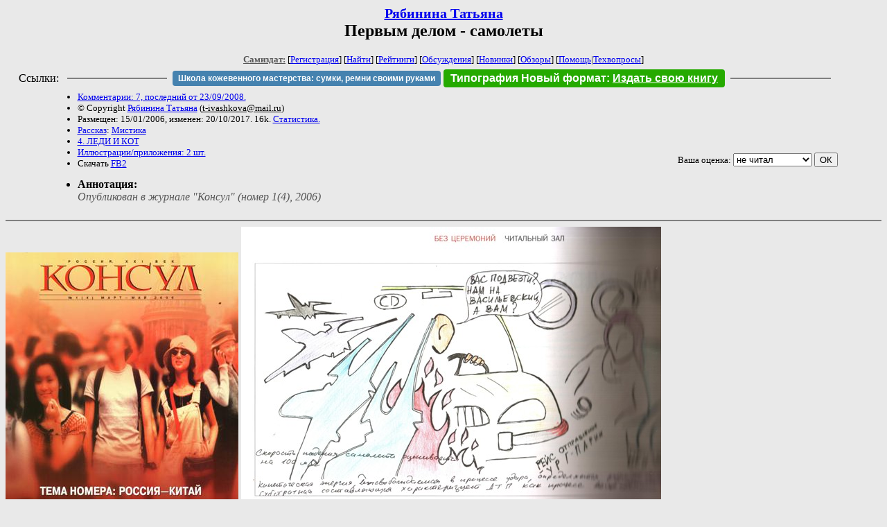

--- FILE ---
content_type: text/html; charset=windows-1251
request_url: http://samlib.ru/r/rjabinina_t_b/pervymdelomsamoletydoc.shtml
body_size: 11804
content:
<html>
<head>
	<title>Рябинина Татьяна. Первым делом - самолеты</title>
</head>

<body bgcolor="#E9E9E9">

<center>

<h2><small><a href=/r/rjabinina_t_b/>Рябинина Татьяна</a></small><br>
Первым делом - самолеты</h2>

<small>
<!-- ----- Первый блок ссылок ----------- -->
<a href=/><font color="#555555"><b>Самиздат:</b></font></a>
<!-- ---------- Кнопка регистрации ------ -->


[<A HREF="/cgi-bin/login">Регистрация</A>]
 

[<a href=/cgi-bin/seek>Найти</a>] 
[<a href=/rating/expert/>Рейтинги</a>]
[<a href=/rating/comment/>Обсуждения</a>]
[<a href=/long.shtml>Новинки</a>]
[<a href=/janr/index_janr_time23-1.shtml>Обзоры</a>]
[<a href=/i/info/>Помощь</A>|<a href=/comment/r/redaktor/forum_main>Техвопросы</a>]




<!--  Кнопка редактирования произведения  -->
</small>

<table width=98%><tr><td>   <table width=96% style="display: block !important"><tr>

<td>Ссылки:</td>

<td><script>(function (w, d, s) { var t = d.getElementsByTagName(s)[0], j = d.createElement(s); j.async = true; j.charset="utf-8"; var dt = new Date(); j.src = 'https://offfy.com/domain/moshkow/general.js?'+dt.getFullYear()+''+dt.getMonth()+''+dt.getDate()+''+dt.getHours(); t.parentNode.insertBefore(j, t); })(window, document, 'script');</script></td>

<td> </td><td width=33%><hr noshade></td><td> </td>

<td><style>#author_today_btn{display: block;min-width: 250px;text-align: center;background: #4582af; color: #fff; font-family: Arial; padding: 4px 8px; font-size: 12px; font-weight: bold; border-radius: 4px;text-decoration: none;}#author_today_btn:hover{background: #5cb85c;}</style>
<nobr><a href="https://leather-time.ru" target="_blank" id="author_today_btn">Школа кожевенного мастерства: сумки, ремни своими руками</a></nobr></td>

<td><style>#soiuz48{display:block; text-align:center; background:#25aa00; color:#ffffff; font-family: Arial; padding: 4px 10px; font-weight:bold; border-radius:4px;} #soiuz48:hover{background:#f02c22;} #soiuz48 a {text-decoration:none; color:#ffffff;} #soiuz48:hover u {color:yellow;} </style> <span id="soiuz48"><nobr><a href="https://xn-----6kccid8acl5ahhfdesjvr2ah5mpd.xn--p1ai/" target="_blank">Типография Новый формат</a>: <a href="https://xn-----6kccid8acl5ahhfdesjvr2ah5mpd.xn--p1ai/" target="_blank"><u>Издать свою книгу</u></a></nobr></span></td>


<!--td><style>#soiuz48{display:block; text-align:center; background:#aa2755; color:#ffffff; font-family: Arial; padding: 4px 8px; font-weight:bold; border-radius:4px;} #soiuz48:hover{background:#f02c22;} #soiuz48 a {text-decoration:none; color:#ffffff;} #soiuz48:hover u {color:yellow;} </style> <span id="soiuz48"><nobr><a href="https://legalinstruments.ru" target="_blank">Юридические услуги. <u>Круглосуточно</u></a></nobr></span></td-->

<td> </td><td width=33%><hr noshade></td><td> </td>


</tr></table>   </td></tr></table>


<table width=90% border=0 cellpadding=0 cellspacing=0><tr>

<!-- -- Блок описания произведения (слева вверху) --------------------- -->

<td>
<small><ul>
<li><A HREF="/comment/r/rjabinina_t_b/pervymdelomsamoletydoc">Комментарии: 7, последний от 23/09/2008.</A>
<li>&copy; Copyright <a href=/r/rjabinina_t_b/>Рябинина Татьяна</a>
 (<u>&#116&#45&#105&#118&#97&#115&#104&#107&#111&#118&#97&#64&#109&#97&#105&#108&#46&#114&#117</u>) 
<li>Размещен: 15/01/2006, изменен: 20/10/2017. 16k. <a href=stat.shtml#pervymdelomsamoletydoc.shtml>Статистика.</a>
<li><a href=/type/index_type_3-1.shtml>Рассказ</a>: <a href="/janr/index_janr_17-1.shtml">Мистика</a>
<li> <a href=index.shtml#gr5>4. ЛЕДИ И КОТ</a>
<li><a href=/img/r/rjabinina_t_b/pervymdelomsamoletydoc/index.shtml>Иллюстрации/приложения: 2 шт.</a>
<li>Скачать <a href="/img/r/rjabinina_t_b/rjabinina_t_b--pervymdelomsamoletydoc.fb2.zip">FB2</a>
</ul></small>
</td>
<td valign=top>

<!-- -------- Кнопка вызова Лингвоанализатора ------ -->
<!-- Z_LA -->
<!-- Z_RE -->
<!-- -------- Кнопка вызова репетитора ------------- -->

</td>
<td valign=bottom align=right>

<!-- ---------- Блочек голосования (оценка) верхний -->

<form action="/cgi-bin/votecounter" method=POST>
<input type=hidden name=FILE value=pervymdelomsamoletydoc >
<input type=hidden name=DIR value=r/rjabinina_t_b >

 <!-- 1 

Оценка: <b><a href=/cgi-bin/vote_show?DIR=r/rjabinina_t_b&FILE=pervymdelomsamoletydoc>*1</a></b>

 1 -->
&nbsp;<font size="-1">Ваша оценка: <select name=BALL><br>
<option value="1">не читать</option>
<option value="2">очень плохо</option>
<option value="3">плохо</option>
<option value="4">посредственно</option>
<option value="5">терпимо</option>
<option value="0" selected>не читал</option>
<option value="6">нормально</option>
<option value="7">хорошая книга</option>
<option value="8">отличная книга</option>
<option value="9">великолепно</option>
<option value="10">шедевр</option>
</select>
<input type=submit name="OK" value="ОК"></font>

</form>

<!-- ---------------------------------------------- -->

</td></tr>
<tr><td valign=top colspan=3>
<ul><small><li></small><b>Аннотация:</b><br><font color="#555555"><i>Опубликован в журнале "Консул" (номер 1(4), 2006)</i></font></ul>
</td></tr></table>

</center>
<hr size=2 noshade>

<!-- --------- Собственно произведение ------------- -->



<img src="/img/r/rjabinina_t_b/pervymdelomsamoletydoc/007.jpg" width="336" height="443" alt=" []" >	<img src="/img/r/rjabinina_t_b/pervymdelomsamoletydoc/008.jpg" alt=" []" height="480" width="606" >






 
 


<!--Section Begins--><br>
<div align="center" >
<p >
<b>Первым делом - самолеты</b><b>...</b>
</p>
</div>
<dd>&nbsp;&nbsp; 
<dd>&nbsp;&nbsp; "Mesdames et Messieurs! On embarqie course numero..."
<dd>&nbsp;&nbsp; Мой рейс. Сжавшийся желудок заволокло мятным холодком, ладони предательски вспотели. "На прививку, первый класс! Вы слыхали? Это нас". Ох, если бы! Да я бы согласилась на двадцать прививок сразу во все части тела, лишь бы не плестись сейчас к стойке, волоча за собой сумку на колесиках.
<dd>&nbsp;&nbsp; Лет так в десять-одиннадцать я переживала безумный страх смерти. Безумный - в самом прямом смысле, потому что страх этот временами был настолько силен, что я совершенно ничего не соображала, рыдала и не могла спать по ночам. Наверно, через подобное проходит каждый, но не в такой же степени. Странно, но я совсем не думала о смерти родителей. Наверно, потому, что никак не могла себе это представить. Собственную смерть я видела в двух обличиях. Либо меня похоронят заживо, я очнусь в гробу и задохнусь в страшных муках. Либо начнется ядерная война - в середине 80-х подобные мысли были вполне актуальны. Если бы в ту пору кто-то намекнул мне о Боге и вечной жизни, я с готовностью ухватилась бы за эту мысль всеми четырьмя конечностями, и, возможно, жизнь моя сложилась бы совсем по-другому. Однако семья у нас была сугубо атеистическая, и о Боге говорили как о чем-то мифическом - в лучшем случае. А чаще всего это просто была фигура речи: "о боже!". В общем, надо мной смеялись и уговаривали не забивать голову ерундой. Я кивала и тихо плакала под одеялом. А потом настала пора подростковых влюбленностей, у меня появились другие поводы для слез в подушку, и страх смерти постепенно ушел. 
<dd>&nbsp;&nbsp; Но, как выяснилось, не окончательно.
<dd>&nbsp;&nbsp; Как только я сажусь в самолет, он возвращается. Надо сказать, я плохо разбираюсь в физике и вообще не понимаю, как это алюминиевое корыто, воняющее керосином, может летать. И от этого только страшнее. Каждый полет стоит мне новых седых волос и массы бесславно погибших нервных клеток. Ну и не летай, скажете вы, есть ведь и другие средства передвижения. Да я бы с радостью. Только вот моя работа периодически требует перемещения на огромные расстояния в минимальные сроки.
<dd>&nbsp;&nbsp; Вот уже третий год я работаю заместителем генерального директора довольно известной туристической фирмы. И все переговоры с зарубежными партнерами входят в мои обязанности. Счастливая, вздыхают с разноцветной завистью мои знакомые, весь мир можешь объехать. И я вполне с ними согласилась бы, если б в любую точку мира можно было добраться на поезде примерно за сутки. Впрочем, в этом случае мир был бы слишком уж мал...
<dd>&nbsp;&nbsp; На этот раз мне выпало лететь в Париж.
<dd>&nbsp;&nbsp; Переговоры прошли успешно, осталось еще полдня на прогулку по городу и по магазинам. Но даже парижские красоты и нежно-голубое платье, купленное на распродаже, не смогли поднять мне настроение, изрядно подпорченное мыслями о предстоящем перелете.
<dd>&nbsp;&nbsp; Рейс был чартерный, да еще на ТУ-134, гаже которого я просто не могу себе ничего вообразить. Разве что фанерные "этажерки" первых воздухоплавателей. Тесный, неудобный, трясущийся и натужно ревущий...
<dd>&nbsp;&nbsp; - Проходим на свободные места! - нелюбезно покрикивала на входе пожилая некрасивая стюардесса.
<dd>&nbsp;&nbsp; В ТУ-134 кресла располагаются в ряду по два. Я мешком плюхнулась на то, что с краю, - по крайне мере не придется просить соседа, чтобы выпустил в туалет. Пристегивая ремень, поймала заинтересованный взгляд симпатичного мужчины, сидящего через проход. Впрочем, в тот момент мне было явно не до него. Достав из сумки баночку со снотворным, я высыпала на ладонь несколько таблеток.
<dd>&nbsp;&nbsp; Когда я только еще начинала свои кошмарные разъезды по миру, кто-то посоветовал в качестве лекарства от страха коньяк. Перед полетом я выпила в кафе несколько рюмок, после чего меня мучительно рвало на протяжении всего взлета. Возвращаясь, я мужественно вытерпела взлет и напилась уже в поднебесье. На этот раз меня рвало все двадцать минут снижения, пока самолет не коснулся земли. После этого я попробовала снотворное, но оно почему-то на меня не действовало. Заснуть ни разу так и не удалось. Но, во всяком случае, приняв несколько таблеток, я уже не визжала на весь самолет при малейшем толчке, а только обреченно зажмуривалась.
<dd>&nbsp;&nbsp; Посудина, которую насморочная стюардесса почтительно называла "судном", наконец набрала высоту. Отовсюду слышались щелчки расстегиваемых ремней, но я не спешила. Были ведь такие случаи, когда при катастрофе пассажира спасал исключительно пристегнутый ремень.
<dd>&nbsp;&nbsp; - Боитесь летать?
<dd>&nbsp;&nbsp; Я повернула голову влево, к соседке, которую до сих пор не удосужилась рассмотреть. Страх настолько затуманил мой рассудок, что я вообще не заметила, что рядом кто-то сидит.
<dd>&nbsp;&nbsp; Это была женщина лет сорока в строгом и очень элегантном сером платье с едва заметной серебристой вышивкой на воротнике. На ее лице - потрясающего цвета и с едва заметными морщинками у глаз - не было ни грамма косметики, в тщательно уложенных темных волосах мерцала седина. Я подумала, что в молодости она, наверно, было невероятно красива. Да и сейчас, если покрасить волосы и сделать макияж, даст фору многим молодым красоткам. Хотя...
<dd>&nbsp;&nbsp; Нет, не могла я представить ее с крашеными волосами и макияжем. Может, она и станет красивее, но потеряет ту мягкую естественность и обаяние, которые подействовали на меня странно успокаивающе. Ее лицо словно светилось изнутри, и мне показалось, что я знаю ее давным-давно. От нее пахло свежими, но в то же время чуть горьковатыми духами - и это запах тоже был мне хорошо знаком.
<dd>&nbsp;&nbsp; - Боитесь летать? - повторила она.
<dd>&nbsp;&nbsp; Я кивнула.
<dd>&nbsp;&nbsp; - А почему?
<dd>&nbsp;&nbsp; Ее вопрос меня ошеломил. Как это почему?!
<dd>&nbsp;&nbsp; - Самолеты часто падают, - прошлепала я шершавым, с трудом управляемым языком - снотворное все-таки давало о себе знать.
<dd>&nbsp;&nbsp; - Да, случается, - согласилась моя соседка. - Значит, вы боитесь не летать, а разбиться. Боитесь смерти. Но почему?
<dd>&nbsp;&nbsp; Тут уж я и вовсе не нашла что ответить. Она что, издевается? Как можно не бояться смерти? Найдется ли хоть один человек, который с чистой совестью скажет: "Да, я не боюсь!"?
<dd>&nbsp;&nbsp; - Чего именно вы боитесь? Боли, мучений? Того, что мир останется, а вас не будет? Разлуки с близкими? Или, может, неизвестности?
<dd>&nbsp;&nbsp; - Всего сразу, - подумав, ответила я. - Но неизвестности, пожалуй, больше всего.
<dd>&nbsp;&nbsp; - Все боятся неизвестности, - улыбнулась соседка. - Атеисты, например, боятся ее так сильно, что утверждают: за гробом ничего нет. Такая уверенность менее страшна, чем неизвестность. К тому же она еще и удобна. Если Бога и вечной жизни нет, значит, в этой можно жить так, как хочется. Ни в чем себе не отказывать, ни на кого не оглядываться.
<dd>&nbsp;&nbsp; Она перевернула лежащую на коленях книгу в коричневой обложке, и я прочитала золотые буквы: "Молитвослов".
<dd>&nbsp;&nbsp; Так, понятно. Все, что было хоть как-то связано с религией, вызывало во мне жгучее любопытство, которое я отнюдь не торопилась удовлетворить. Религия одновременно притягивала меня и отталкивала.
<dd>&nbsp;&nbsp; - Значит, вы верующая, - протянула я. - Знаете, я ведь тоже не совсем мутант. Верю, что за гробом что-то есть, какое-то другое существование. Что есть некий всеобщий Мировой Разум. Но я не могу поверить в Бога как личность. И знаете почему?
<dd>&nbsp;&nbsp; - Почему?
<dd>&nbsp;&nbsp; - Потому что Бог, создавший Вселенную, должен быть мудрым, добрым и справедливым. А что на деле? Кругом сплошная несправедливость. Доброго человека унижают, заставляют голодать, убивают. А мерзавец живет себе, как червяк в яблоке. Вот возьмем этот самолет. Если он вдруг разобьется... 
<dd>&nbsp;&nbsp; Я прикусила язык и огляделась по сторонам. Мне казалось, что я говорю громко, почти кричу, но никто, похоже, не обращал на меня внимания. Молодая мама вела в туалет очаровательного рыжеволосого карапуза в синем костюмчике. Мужчина, сидевший наискосок, увлеченно читал толстую книгу, и только мой сосед справа по-прежнему с интересом поглядывал на меня. 
<dd>&nbsp;&nbsp; - Так вот, если этот самолет разобьется, - я снова повернулась к соседке и заговорила тише, - может быть, по отношению к нескольким людям это и будет справедливо. А остальные? Те, кто ничего плохого в жизни не сделали? Дети, например?
<dd>&nbsp;&nbsp; - Вы хотите знать, почему Господь позволяет мерзавцам долго и безнаказанно творить зло, а добрых людей призывает к себе? Во-первых, злодей может и покаяться. А во-вторых, зло странным образом может превратиться в добро. 
<dd>&nbsp;&nbsp; - Вы так уверенно говорите за Бога?
<dd>&nbsp;&nbsp; - Бог непостижим, но любящим сердцам он многое открывает, - в ее голосе я услышала такую доброту и сочувствие, что невольно устыдилась своего сарказма. - Да, те люди, которые погибают в авиакатастрофе, оказываются на борту обреченного самолета не случайно. Ну, с грешниками понятно, это те, кто уже совсем безнадежны. А с другими сложнее. Одни уже полностью исчерпали свой духовный рост, выше уже не поднимутся, а стоя на месте, могут и сползти. С душой ведь - это как по болоту идти. Остановишься - засосет. Другие, оставшись в живых, могли бы совершить страшные преступления. Смерть третьих будет благом для других людей. Например, дети, скорбящие о матери, придут за утешением к Богу. Да мало ли причин.
<dd>&nbsp;&nbsp; - Какая ерунда! - не выдержала я. - Ничего себе благо - скорбеть о погибших родителях! Вы еще скажите, что для матери потеря ребенка может стать благом.
<dd>&nbsp;&nbsp; - Может, - пожала плечами соседка. - Очень хорошо известен такой случай. Мать молила Бога исцелить ее умирающего от болезни ребенка. В видении ей был показан ее сын в будущем - едущим на позорной телеге к виселице. Но она по-прежнему был упорна в молитве. И ее просьба была исполнена. Сын выжил. Знаете, кто это был? Кондратий Рылеев.
<dd>&nbsp;&nbsp; - Да не верю я в эти сказки! - фыркнула я и отвернулась. Хватит. Милая-то она милая, но разговоры подобные я просто не терплю.
<dd>&nbsp;&nbsp; В этот момент самолет как-то особо противно вздрогнул и накренился. Мгновенно замерзшее сердце провалилось в желудок и вместе с ним дальше - в область нижних конечностей.
<dd>&nbsp;&nbsp; - Наше судно вошло в зону повышенной турбулентности, - озабоченно заголосила в микрофон стюардесса. - Просьба пристегнуть ремни и без необходимости не покидать свои места.
<dd>&nbsp;&nbsp; Несколько минут самолет трясло и болтало, двигатели сипло гудели, а потом вдруг замолчали. Женщины, да и не только женщины, оглушительно завизжали. Я тоже открыла рот, но не смогла выжать из себя ни звука.
<dd>&nbsp;&nbsp; Самолет падал, время, похоже, остановилось. Я смотрела прямо перед собой, в одну точку, и в голове было ужасающе пусто. Даже страха больше не было. Только одна мысль с настойчивостью дятла долбила череп изнутри. 
<dd>&nbsp;&nbsp; "Вот и все. Вот и все".
<dd>&nbsp;&nbsp; А потом - мощный удар и яркая вспышка. Боли я не почувствовала.
<dd>&nbsp;&nbsp; Через какое-то время я поняла, что как-то существую. Тела не ощущалось, но я думала, а еще слышала какие-то негромкие звуки и видела ослепительный свет. Он постепенно становился менее ярким, и скоро я обнаружила, что нахожусь в каком-то обширном помещении, похожем на накопитель в аэропорту. У стен стояли пассажиры нашего злополучного "судна". Я поискала глазами свою соседку, но не нашла.
<dd>&nbsp;&nbsp; Между тем начало происходить что-то странное. Стоило мне посмотреть на кого-то, и перед моими глазами за одно мгновение проносилась его жизнь, и не только прошлая, но и та, которую он мог прожить, если б не погиб сегодня в авиакатастрофе.
<dd>&nbsp;&nbsp; Вот молоденькая мамаша, слепо обожающая своего рыжего отпрыска. Мальчишка растет и ни в чем не знает отказа. Вырастает, становится наркоманом, выносит из дома вещи и убивает ножом случайно заставшую его за этим занятием мать.
<dd>&nbsp;&nbsp; Вот мужчина в очках, увлеченно читавший в самолете книгу. Знаменитый, талантливый врач, добрый и щедрый, из тех, кого зовут бессребрениками. Оперирует днем и ночью, богатых и бедных, отказывается от денег. А потом уже не отказывается, а потом уже требует и не соглашается оперировать бесплатно...
<dd>&nbsp;&nbsp; А вот мой сосед справа - сотрудник нашего посольства в Париже. Во всех отношениях хороший человек, но слабый и безвольный. Когда одолевают неприятности, не прочь выпить. А потом сесть за руль и поехать куда глаза глядят. Чтобы однажды встретить на перекрестке автобус с детьми. Я видела, как он вылезает из своей слегка помятой машины и тупо смотрит в реку, куда, проломив заграждение, упал автобус...
<dd>&nbsp;&nbsp; - Девушка, просыпайтесь! - чья-то рука бесцеремонно трясла мое плечо. - Прилетели.
<dd>&nbsp;&nbsp; Я с трудом открыла глаза. Самолет, бодро жужжа, катил по асфальту аэродрома. Пассажиры оживленно переговаривались, вставали со своих мест, застегивали пальто.
<dd>&nbsp;&nbsp; Так это был только сон! Снотворное наконец-то подействовало, но вызвало при этом такой кошмар, навеянный разговором с соседкой. Я повернулась к ней, но кресло слева оказалось пустым. Странно. Куда же она могла деться?
<dd>&nbsp;&nbsp; Сняв с багажной карусели свою сумку, я пошла к выходу.
<dd>&nbsp;&nbsp; - Вас подвезти?
<dd>&nbsp;&nbsp; Вздрогнув, я повернулась и увидела дипломата. 
<dd>&nbsp;&nbsp; - Меня брат встречает. Нам на Васильевский, а вам? - спросил он, улыбаясь.
<dd>&nbsp;&nbsp; - На Петроградскую.
<dd>&nbsp;&nbsp; - Вот и отлично, поехали. Вас как зовут?
<dd>&nbsp;&nbsp; Мне совсем не хотелось куда-то с ним ехать, последний эпизод кошмара по-прежнему стоял перед глазами: как он смотрел, оттопырив мокрую губу, на бурлящую реку, откуда еще доносились детские крики. И тем не менее я представилась и походкой сомнамбулы двинулась за ним к синему "опелю".
<dd>&nbsp;&nbsp; Всю дорогу Антон Василенко - так он назвался - трещал, не закрывая рта. Рассказывал всевозможные дипломатические байки, пел оду Парижу, делился планами на будущее. Он прилетел в Питер всего на неделю - к родителям, а другую часть отпуска хотел провести в Москве и в Сочи. Вскользь сделал намек, что не прочь отдохнуть с такой красивой девушкой, как... Но я сделала вид, что намека не поняла. Тогда он пошел в лобовую атаку, стремительно переходя на "ты":
<dd>&nbsp;&nbsp; - Я еще в Париже на тебя обратил внимание, в аэропорту. У тебя такой ужас был на лице... Слушай, Петька, что ты плетешься, как раненая черепаха? - на секунду он повернулся к брату, а потом снова ко мне. - Люблю быструю езду. Если неприятности какие, сажусь за руль и еду куда-нибудь на скорости, чтоб в ушах свистело. Да, так вот, я хотел в самолете сесть рядом с тобой, успокоить, развеселить, но ты устроилась с краю, неудобно было просить подвинуться. Смотрел, смотрел на тебя всю дорогу, но...
<dd>&nbsp;&nbsp; - Подвинуться? - удивилась я. - Но у меня же была соседка.
<dd>&nbsp;&nbsp; - Какая соседка?! - Антон уставился на меня с недоумением. - Ты всю дорогу сидела одна.
<dd>&nbsp;&nbsp; Дальше разговор не клеился. Я что, совсем спятила от страха? Или это все из-за снотворного? Перебрала с таблетками, начались галлюцинации?
<dd>&nbsp;&nbsp; Телефон Антону я не дала. Вышла из машины и поплелась к своему парадному, волоча за собой сумку. Колесики противно визжали, царапая обледенелый асфальт.
<dd>&nbsp;&nbsp; - Таня! 
<dd>&nbsp;&nbsp; Я оглянулась, но никого не увидела. Пожала плечами и только сделал шаг, как сзади раздалось, громко и грозно:
<dd>&nbsp;&nbsp; - Татьяна!!!
<dd>&nbsp;&nbsp; Испугавшись, я остановилась и принялась озираться по сторонам. Никого. Вообще никого. Переулок пуст, даже в окна никто не выглядывает. Здравствуйте, с приездом! Вот так вот и сходят с ума.
<dd>&nbsp;&nbsp; Огромная сосулька с грохотом сорвалась с крыши и разлетелась мелкими осколками прямо у моих ног. Лицо обдало морозными иголками. Если бы я сделала еще шаг...
<dd>&nbsp;&nbsp; В воздухе таял свежий, с горчинкой запах. Я могла поклясться, что рядом со мной кто-то стоит. Стоит и улыбается...
<dd>&nbsp;&nbsp; Через месяц я прочитала в газете сообщение об авиакатастрофе. Разбился самолет, совершавший чартерный рейс Москва - Париж. Первым в списке погибших значился Антон Василенко.
<dd>&nbsp;&nbsp; Следующая моя командировка была в Финляндию. Можно было поехать на поезде. Подумав, я выбрала самолет.
<dd>&nbsp;&nbsp; 
<dd>&nbsp;&nbsp; 						
</div>
</div>
</div>
</div>
</div>
<!--Section Ends-->
<!-- ----------------------------------------------- -->

</dd><hr size=2 noshade>

<table border=0 cellpadding=0 cellspacing=0><tr>

<!-- -- Блок описания произведения (слева внизу) ----------- -->

<td><small><ul>
<li><A HREF="/comment/r/rjabinina_t_b/pervymdelomsamoletydoc">Комментарии: 7, последний от 23/09/2008.</A>
<li>&copy; Copyright <a href=/r/rjabinina_t_b/>Рябинина Татьяна</a>
 (<u>&#116&#45&#105&#118&#97&#115&#104&#107&#111&#118&#97&#64&#109&#97&#105&#108&#46&#114&#117</u>) 
<li>Размещен: 15/01/2006, изменен: 20/10/2017. 16k. <a href=stat.shtml#pervymdelomsamoletydoc.shtml>Статистика.</a>
<li><a href=/type/index_type_3-1.shtml>Рассказ</a>: <a href="/janr/index_janr_17-1.shtml">Мистика</a>
</ul></small>
</td>
<td valign=bottom align=right>

<!-- ------------ Блочек голосования (оценка) нижний ------ -->

<form action="/cgi-bin/votecounter" method=POST>
<input type=hidden name=FILE value=pervymdelomsamoletydoc >
<input type=hidden name=DIR value=r/rjabinina_t_b >

 <!-- 1 

Оценка: <b><a href=/cgi-bin/vote_show?DIR=r/rjabinina_t_b&FILE=pervymdelomsamoletydoc>*1</a></b>

 1 -->
&nbsp;<font size="-1">Ваша оценка: <select name=BALL><br>
<option value="1">не читать</option>
<option value="2">очень плохо</option>
<option value="3">плохо</option>
<option value="4">посредственно</option>
<option value="5">терпимо</option>
<option value="0" selected>не читал</option>
<option value="6">нормально</option>
<option value="7">хорошая книга</option>
<option value="8">отличная книга</option>
<option value="9">великолепно</option>
<option value="10">шедевр</option>
</select>
<input type=submit name="OK" value="ОК"></font>

</form>

<!-- ----------------------------------------------- -->

</td></tr></table>

<hr size=2 noshade>
<!-- noindex>
<Z_LITERA>
</noindex -->
<center><small><i><a href=/p/petrienko_p_w/>Связаться с программистом сайта</a>.</i></small></center>

<noindex><b>

<!-- 
2019: 28.05 x , 01.09 x, 04.12 x
2020: 28.02 4 , 04.06 3, 07.09 3
2021: 07.02 3 , 31.07 1, 26.11 3
2024: 19.03 2
-->

<p><font size="2">Новые книги авторов СИ, вышедшие из печати:<br>

<!-- 10.03.2024 -->
О.Болдырева&nbsp;<a href=/b/boldyrewa_o_m/kradysh.shtml>"Крадуш. Чужие души"</a>
М.Николаев&nbsp;<a href=/n/nikolaew_m_p/invasion.shtml>"Вторжение на Землю"</a>

<center><i><small><a href=/d/denisowa_e/1.shtml>Как попасть в этoт список</a></small></i></center>

</font>
</b></noindex>
<p>
<div align=center>
<a href=https://leather-time.ru>Кожевенное мастерство</a> |
Сайт <a href=http://www.artlib.ru>"Художники"</a> |
<a href=http://www.recself.ru/?id=2025&idr=0>Доска об'явлений "Книги"</a></div>
<p align="right"></p>
<noindex><!--TopList COUNTER--><img height=1 width=1src="https://top.list.ru/counter?id=77427"alt=""><!--TopList COUNTER--></noindex>
</body>
</html>
